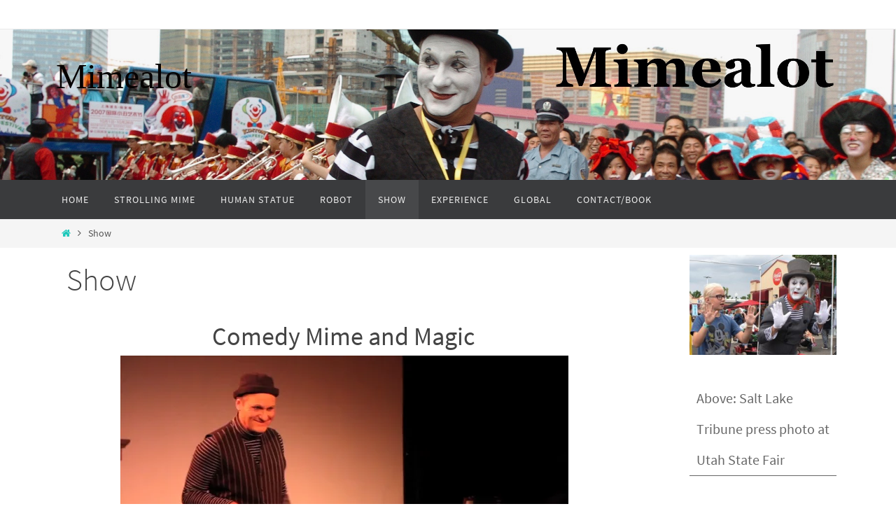

--- FILE ---
content_type: text/html; charset=UTF-8
request_url: https://player.vimeo.com/video/362699886
body_size: 6099
content:
<!DOCTYPE html>
<html lang="en">
<head>
  <meta charset="utf-8">
  <meta name="viewport" content="width=device-width,initial-scale=1,user-scalable=yes">
  
  <link rel="canonical" href="https://player.vimeo.com/video/362699886">
  <meta name="googlebot" content="noindex,indexifembedded">
  
  
  <title>Mime and Magic on Vimeo</title>
  <style>
      body, html, .player, .fallback {
          overflow: hidden;
          width: 100%;
          height: 100%;
          margin: 0;
          padding: 0;
      }
      .fallback {
          
              background-color: transparent;
          
      }
      .player.loading { opacity: 0; }
      .fallback iframe {
          position: fixed;
          left: 0;
          top: 0;
          width: 100%;
          height: 100%;
      }
  </style>
  <link rel="modulepreload" href="https://f.vimeocdn.com/p/4.46.25/js/player.module.js" crossorigin="anonymous">
  <link rel="modulepreload" href="https://f.vimeocdn.com/p/4.46.25/js/vendor.module.js" crossorigin="anonymous">
  <link rel="preload" href="https://f.vimeocdn.com/p/4.46.25/css/player.css" as="style">
</head>

<body>


<div class="vp-placeholder">
    <style>
        .vp-placeholder,
        .vp-placeholder-thumb,
        .vp-placeholder-thumb::before,
        .vp-placeholder-thumb::after {
            position: absolute;
            top: 0;
            bottom: 0;
            left: 0;
            right: 0;
        }
        .vp-placeholder {
            visibility: hidden;
            width: 100%;
            max-height: 100%;
            height: calc(720 / 1280 * 100vw);
            max-width: calc(1280 / 720 * 100vh);
            margin: auto;
        }
        .vp-placeholder-carousel {
            display: none;
            background-color: #000;
            position: absolute;
            left: 0;
            right: 0;
            bottom: -60px;
            height: 60px;
        }
    </style>

    

    
        <style>
            .vp-placeholder-thumb {
                overflow: hidden;
                width: 100%;
                max-height: 100%;
                margin: auto;
            }
            .vp-placeholder-thumb::before,
            .vp-placeholder-thumb::after {
                content: "";
                display: block;
                filter: blur(7px);
                margin: 0;
                background: url(https://i.vimeocdn.com/video/817631935-725105f8ba629628667399b7a404982bc9159449f8b504d2a3f976bb84d8e564-d?mw=80&q=85) 50% 50% / contain no-repeat;
            }
            .vp-placeholder-thumb::before {
                 
                margin: -30px;
            }
        </style>
    

    <div class="vp-placeholder-thumb"></div>
    <div class="vp-placeholder-carousel"></div>
    <script>function placeholderInit(t,h,d,s,n,o){var i=t.querySelector(".vp-placeholder"),v=t.querySelector(".vp-placeholder-thumb");if(h){var p=function(){try{return window.self!==window.top}catch(a){return!0}}(),w=200,y=415,r=60;if(!p&&window.innerWidth>=w&&window.innerWidth<y){i.style.bottom=r+"px",i.style.maxHeight="calc(100vh - "+r+"px)",i.style.maxWidth="calc("+n+" / "+o+" * (100vh - "+r+"px))";var f=t.querySelector(".vp-placeholder-carousel");f.style.display="block"}}if(d){var e=new Image;e.onload=function(){var a=n/o,c=e.width/e.height;if(c<=.95*a||c>=1.05*a){var l=i.getBoundingClientRect(),g=l.right-l.left,b=l.bottom-l.top,m=window.innerWidth/g*100,x=window.innerHeight/b*100;v.style.height="calc("+e.height+" / "+e.width+" * "+m+"vw)",v.style.maxWidth="calc("+e.width+" / "+e.height+" * "+x+"vh)"}i.style.visibility="visible"},e.src=s}else i.style.visibility="visible"}
</script>
    <script>placeholderInit(document,  false ,  true , "https://i.vimeocdn.com/video/817631935-725105f8ba629628667399b7a404982bc9159449f8b504d2a3f976bb84d8e564-d?mw=80\u0026q=85",  1280 ,  720 );</script>
</div>

<div id="player" class="player"></div>
<script>window.playerConfig = {"cdn_url":"https://f.vimeocdn.com","vimeo_api_url":"api.vimeo.com","request":{"files":{"dash":{"cdns":{"akfire_interconnect_quic":{"avc_url":"https://vod-adaptive-ak.vimeocdn.com/exp=1769116728~acl=%2F0908ceaa-bf52-48aa-8cb8-18e6390f9b39%2Fpsid%3Dcbed24fd75aee90602a0c0799727b5405226d1f97658e9327bc170e608c02649%2F%2A~hmac=97005213e5536a8708b84d775c5c6de777291870d920a2f37f5d5104a8d4ce49/0908ceaa-bf52-48aa-8cb8-18e6390f9b39/psid=cbed24fd75aee90602a0c0799727b5405226d1f97658e9327bc170e608c02649/v2/playlist/av/primary/playlist.json?omit=av1-hevc\u0026pathsig=8c953e4f~8D_a5bLX3CGtlfyyMtKXsKujuQB3D2Ezgd6iYfl8En4\u0026r=dXM%3D\u0026rh=2rsIJl","origin":"gcs","url":"https://vod-adaptive-ak.vimeocdn.com/exp=1769116728~acl=%2F0908ceaa-bf52-48aa-8cb8-18e6390f9b39%2Fpsid%3Dcbed24fd75aee90602a0c0799727b5405226d1f97658e9327bc170e608c02649%2F%2A~hmac=97005213e5536a8708b84d775c5c6de777291870d920a2f37f5d5104a8d4ce49/0908ceaa-bf52-48aa-8cb8-18e6390f9b39/psid=cbed24fd75aee90602a0c0799727b5405226d1f97658e9327bc170e608c02649/v2/playlist/av/primary/playlist.json?pathsig=8c953e4f~8D_a5bLX3CGtlfyyMtKXsKujuQB3D2Ezgd6iYfl8En4\u0026r=dXM%3D\u0026rh=2rsIJl"},"fastly_skyfire":{"avc_url":"https://skyfire.vimeocdn.com/1769116728-0x31d7f9f5f8b4d9648a64f99a3838675311014040/0908ceaa-bf52-48aa-8cb8-18e6390f9b39/psid=cbed24fd75aee90602a0c0799727b5405226d1f97658e9327bc170e608c02649/v2/playlist/av/primary/playlist.json?omit=av1-hevc\u0026pathsig=8c953e4f~8D_a5bLX3CGtlfyyMtKXsKujuQB3D2Ezgd6iYfl8En4\u0026r=dXM%3D\u0026rh=2rsIJl","origin":"gcs","url":"https://skyfire.vimeocdn.com/1769116728-0x31d7f9f5f8b4d9648a64f99a3838675311014040/0908ceaa-bf52-48aa-8cb8-18e6390f9b39/psid=cbed24fd75aee90602a0c0799727b5405226d1f97658e9327bc170e608c02649/v2/playlist/av/primary/playlist.json?pathsig=8c953e4f~8D_a5bLX3CGtlfyyMtKXsKujuQB3D2Ezgd6iYfl8En4\u0026r=dXM%3D\u0026rh=2rsIJl"}},"default_cdn":"akfire_interconnect_quic","separate_av":true,"streams":[{"profile":"165","id":"71f5466f-50e6-405c-b854-2fc487a5d077","fps":29.98,"quality":"540p"},{"profile":"164","id":"18a83a15-0353-4f97-8bd8-beb988fb05f6","fps":29.98,"quality":"360p"},{"profile":"174","id":"4226883f-b937-40ea-b814-6025d309cb54","fps":29.98,"quality":"720p"},{"profile":"139","id":"451ad12b-913a-41bd-ab97-4de1a96ad359","fps":29.98,"quality":"240p"}],"streams_avc":[{"profile":"174","id":"4226883f-b937-40ea-b814-6025d309cb54","fps":29.98,"quality":"720p"},{"profile":"139","id":"451ad12b-913a-41bd-ab97-4de1a96ad359","fps":29.98,"quality":"240p"},{"profile":"165","id":"71f5466f-50e6-405c-b854-2fc487a5d077","fps":29.98,"quality":"540p"},{"profile":"164","id":"18a83a15-0353-4f97-8bd8-beb988fb05f6","fps":29.98,"quality":"360p"}]},"hls":{"cdns":{"akfire_interconnect_quic":{"avc_url":"https://vod-adaptive-ak.vimeocdn.com/exp=1769116728~acl=%2F0908ceaa-bf52-48aa-8cb8-18e6390f9b39%2Fpsid%3Dcbed24fd75aee90602a0c0799727b5405226d1f97658e9327bc170e608c02649%2F%2A~hmac=97005213e5536a8708b84d775c5c6de777291870d920a2f37f5d5104a8d4ce49/0908ceaa-bf52-48aa-8cb8-18e6390f9b39/psid=cbed24fd75aee90602a0c0799727b5405226d1f97658e9327bc170e608c02649/v2/playlist/av/primary/playlist.m3u8?omit=av1-hevc-opus\u0026pathsig=8c953e4f~U3ROw0UkZ-f3h9l21rQdlvd2Kc4IJZ-d55Gi3DpRxeE\u0026r=dXM%3D\u0026rh=2rsIJl\u0026sf=fmp4","origin":"gcs","url":"https://vod-adaptive-ak.vimeocdn.com/exp=1769116728~acl=%2F0908ceaa-bf52-48aa-8cb8-18e6390f9b39%2Fpsid%3Dcbed24fd75aee90602a0c0799727b5405226d1f97658e9327bc170e608c02649%2F%2A~hmac=97005213e5536a8708b84d775c5c6de777291870d920a2f37f5d5104a8d4ce49/0908ceaa-bf52-48aa-8cb8-18e6390f9b39/psid=cbed24fd75aee90602a0c0799727b5405226d1f97658e9327bc170e608c02649/v2/playlist/av/primary/playlist.m3u8?omit=opus\u0026pathsig=8c953e4f~U3ROw0UkZ-f3h9l21rQdlvd2Kc4IJZ-d55Gi3DpRxeE\u0026r=dXM%3D\u0026rh=2rsIJl\u0026sf=fmp4"},"fastly_skyfire":{"avc_url":"https://skyfire.vimeocdn.com/1769116728-0x31d7f9f5f8b4d9648a64f99a3838675311014040/0908ceaa-bf52-48aa-8cb8-18e6390f9b39/psid=cbed24fd75aee90602a0c0799727b5405226d1f97658e9327bc170e608c02649/v2/playlist/av/primary/playlist.m3u8?omit=av1-hevc-opus\u0026pathsig=8c953e4f~U3ROw0UkZ-f3h9l21rQdlvd2Kc4IJZ-d55Gi3DpRxeE\u0026r=dXM%3D\u0026rh=2rsIJl\u0026sf=fmp4","origin":"gcs","url":"https://skyfire.vimeocdn.com/1769116728-0x31d7f9f5f8b4d9648a64f99a3838675311014040/0908ceaa-bf52-48aa-8cb8-18e6390f9b39/psid=cbed24fd75aee90602a0c0799727b5405226d1f97658e9327bc170e608c02649/v2/playlist/av/primary/playlist.m3u8?omit=opus\u0026pathsig=8c953e4f~U3ROw0UkZ-f3h9l21rQdlvd2Kc4IJZ-d55Gi3DpRxeE\u0026r=dXM%3D\u0026rh=2rsIJl\u0026sf=fmp4"}},"default_cdn":"akfire_interconnect_quic","separate_av":true}},"file_codecs":{"av1":[],"avc":["4226883f-b937-40ea-b814-6025d309cb54","451ad12b-913a-41bd-ab97-4de1a96ad359","71f5466f-50e6-405c-b854-2fc487a5d077","18a83a15-0353-4f97-8bd8-beb988fb05f6"],"hevc":{"dvh1":[],"hdr":[],"sdr":[]}},"lang":"en","referrer":"https://www.mimealot.com/illusion-show/","cookie_domain":".vimeo.com","signature":"dea135ffd0537bb8d20721327784337f","timestamp":1769113128,"expires":3600,"thumb_preview":{"url":"https://videoapi-sprites.vimeocdn.com/video-sprites/image/29bd2e26-bee1-487e-9402-9716be66ee09.0.jpeg?ClientID=sulu\u0026Expires=1769116728\u0026Signature=5a9765c60d29d1b1931c01f00c02eaa8ad826ee7","height":2880,"width":4260,"frame_height":240,"frame_width":426,"columns":10,"frames":120},"currency":"USD","session":"09288180f9d9eb9c620654776078b6317820b41c1769113128","cookie":{"volume":1,"quality":null,"hd":0,"captions":null,"transcript":null,"captions_styles":{"color":null,"fontSize":null,"fontFamily":null,"fontOpacity":null,"bgOpacity":null,"windowColor":null,"windowOpacity":null,"bgColor":null,"edgeStyle":null},"audio_language":null,"audio_kind":null,"qoe_survey_vote":0},"build":{"backend":"31e9776","js":"4.46.25"},"urls":{"js":"https://f.vimeocdn.com/p/4.46.25/js/player.js","js_base":"https://f.vimeocdn.com/p/4.46.25/js","js_module":"https://f.vimeocdn.com/p/4.46.25/js/player.module.js","js_vendor_module":"https://f.vimeocdn.com/p/4.46.25/js/vendor.module.js","locales_js":{"de-DE":"https://f.vimeocdn.com/p/4.46.25/js/player.de-DE.js","en":"https://f.vimeocdn.com/p/4.46.25/js/player.js","es":"https://f.vimeocdn.com/p/4.46.25/js/player.es.js","fr-FR":"https://f.vimeocdn.com/p/4.46.25/js/player.fr-FR.js","ja-JP":"https://f.vimeocdn.com/p/4.46.25/js/player.ja-JP.js","ko-KR":"https://f.vimeocdn.com/p/4.46.25/js/player.ko-KR.js","pt-BR":"https://f.vimeocdn.com/p/4.46.25/js/player.pt-BR.js","zh-CN":"https://f.vimeocdn.com/p/4.46.25/js/player.zh-CN.js"},"ambisonics_js":"https://f.vimeocdn.com/p/external/ambisonics.min.js","barebone_js":"https://f.vimeocdn.com/p/4.46.25/js/barebone.js","chromeless_js":"https://f.vimeocdn.com/p/4.46.25/js/chromeless.js","three_js":"https://f.vimeocdn.com/p/external/three.rvimeo.min.js","vuid_js":"https://f.vimeocdn.com/js_opt/modules/utils/vuid.min.js","hive_sdk":"https://f.vimeocdn.com/p/external/hive-sdk.js","hive_interceptor":"https://f.vimeocdn.com/p/external/hive-interceptor.js","proxy":"https://player.vimeo.com/static/proxy.html","css":"https://f.vimeocdn.com/p/4.46.25/css/player.css","chromeless_css":"https://f.vimeocdn.com/p/4.46.25/css/chromeless.css","fresnel":"https://arclight.vimeo.com/add/player-stats","player_telemetry_url":"https://arclight.vimeo.com/player-events","telemetry_base":"https://lensflare.vimeo.com"},"flags":{"plays":1,"dnt":0,"autohide_controls":0,"preload_video":"metadata_on_hover","qoe_survey_forced":0,"ai_widget":0,"ecdn_delta_updates":0,"disable_mms":0,"check_clip_skipping_forward":0},"country":"US","client":{"ip":"18.223.214.6"},"ab_tests":{"cross_origin_texttracks":{"group":"variant","track":false,"data":null}},"atid":"266150962.1769113128","ai_widget_signature":"827f2d809f50f1cd45de87ac4c2bdcdccb7f7053b4320dfd5f7422d45dd7c8bf_1769116728","config_refresh_url":"https://player.vimeo.com/video/362699886/config/request?atid=266150962.1769113128\u0026expires=3600\u0026referrer=https%3A%2F%2Fwww.mimealot.com%2Fillusion-show%2F\u0026session=09288180f9d9eb9c620654776078b6317820b41c1769113128\u0026signature=dea135ffd0537bb8d20721327784337f\u0026time=1769113128\u0026v=1"},"player_url":"player.vimeo.com","video":{"id":362699886,"title":"Mime and Magic","width":1280,"height":720,"duration":66,"url":"https://vimeo.com/362699886","share_url":"https://vimeo.com/362699886","embed_code":"\u003ciframe title=\"vimeo-player\" src=\"https://player.vimeo.com/video/362699886?h=ad883b838a\" width=\"640\" height=\"360\" frameborder=\"0\" referrerpolicy=\"strict-origin-when-cross-origin\" allow=\"autoplay; fullscreen; picture-in-picture; clipboard-write; encrypted-media; web-share\"   allowfullscreen\u003e\u003c/iframe\u003e","default_to_hd":0,"privacy":"anybody","embed_permission":"whitelist","thumbnail_url":"https://i.vimeocdn.com/video/817631935-725105f8ba629628667399b7a404982bc9159449f8b504d2a3f976bb84d8e564-d","owner":{"id":103306240,"name":"MIMEALOT","img":"https://i.vimeocdn.com/portrait/defaults-blue_60x60?region=us","img_2x":"https://i.vimeocdn.com/portrait/defaults-blue_60x60?region=us","url":"https://vimeo.com/user103306240","account_type":"plus"},"spatial":0,"live_event":null,"version":{"current":null,"available":[{"id":740044495,"file_id":1491057373,"is_current":true}]},"unlisted_hash":null,"rating":{"id":3},"fps":29.98,"channel_layout":"stereo","ai":0,"locale":""},"user":{"id":0,"team_id":0,"team_origin_user_id":0,"account_type":"none","liked":0,"watch_later":0,"owner":0,"mod":0,"logged_in":0,"private_mode_enabled":0,"vimeo_api_client_token":"eyJhbGciOiJIUzI1NiIsInR5cCI6IkpXVCJ9.eyJzZXNzaW9uX2lkIjoiMDkyODgxODBmOWQ5ZWI5YzYyMDY1NDc3NjA3OGI2MzE3ODIwYjQxYzE3NjkxMTMxMjgiLCJleHAiOjE3NjkxMTY3MjgsImFwcF9pZCI6MTE4MzU5LCJzY29wZXMiOiJwdWJsaWMgc3RhdHMifQ.JlvkhH1Wrmbn3uC3R22U3zWH0L7t9zLptEsImhpNNDs"},"view":1,"vimeo_url":"vimeo.com","embed":{"audio_track":"","autoplay":0,"autopause":1,"dnt":0,"editor":0,"keyboard":1,"log_plays":1,"loop":0,"muted":0,"on_site":0,"texttrack":"","transparent":1,"outro":"beginning","playsinline":1,"quality":null,"player_id":"","api":null,"app_id":"","color":"00adef","color_one":"000000","color_two":"00adef","color_three":"ffffff","color_four":"000000","context":"embed.main","settings":{"auto_pip":1,"badge":0,"byline":0,"collections":0,"color":0,"force_color_one":0,"force_color_two":0,"force_color_three":0,"force_color_four":0,"embed":0,"fullscreen":1,"like":0,"logo":0,"playbar":1,"portrait":0,"pip":1,"share":0,"spatial_compass":0,"spatial_label":0,"speed":0,"title":0,"volume":1,"watch_later":0,"watch_full_video":1,"controls":1,"airplay":1,"audio_tracks":1,"chapters":1,"chromecast":1,"cc":1,"transcript":1,"quality":1,"play_button_position":0,"ask_ai":0,"skipping_forward":1,"debug_payload_collection_policy":"default"},"create_interactive":{"has_create_interactive":false,"viddata_url":""},"min_quality":null,"max_quality":null,"initial_quality":null,"prefer_mms":1}}</script>
<script>const fullscreenSupported="exitFullscreen"in document||"webkitExitFullscreen"in document||"webkitCancelFullScreen"in document||"mozCancelFullScreen"in document||"msExitFullscreen"in document||"webkitEnterFullScreen"in document.createElement("video");var isIE=checkIE(window.navigator.userAgent),incompatibleBrowser=!fullscreenSupported||isIE;window.noModuleLoading=!1,window.dynamicImportSupported=!1,window.cssLayersSupported=typeof CSSLayerBlockRule<"u",window.isInIFrame=function(){try{return window.self!==window.top}catch(e){return!0}}(),!window.isInIFrame&&/twitter/i.test(navigator.userAgent)&&window.playerConfig.video.url&&(window.location=window.playerConfig.video.url),window.playerConfig.request.lang&&document.documentElement.setAttribute("lang",window.playerConfig.request.lang),window.loadScript=function(e){var n=document.getElementsByTagName("script")[0];n&&n.parentNode?n.parentNode.insertBefore(e,n):document.head.appendChild(e)},window.loadVUID=function(){if(!window.playerConfig.request.flags.dnt&&!window.playerConfig.embed.dnt){window._vuid=[["pid",window.playerConfig.request.session]];var e=document.createElement("script");e.async=!0,e.src=window.playerConfig.request.urls.vuid_js,window.loadScript(e)}},window.loadCSS=function(e,n){var i={cssDone:!1,startTime:new Date().getTime(),link:e.createElement("link")};return i.link.rel="stylesheet",i.link.href=n,e.getElementsByTagName("head")[0].appendChild(i.link),i.link.onload=function(){i.cssDone=!0},i},window.loadLegacyJS=function(e,n){if(incompatibleBrowser){var i=e.querySelector(".vp-placeholder");i&&i.parentNode&&i.parentNode.removeChild(i);let a=`/video/${window.playerConfig.video.id}/fallback`;window.playerConfig.request.referrer&&(a+=`?referrer=${window.playerConfig.request.referrer}`),n.innerHTML=`<div class="fallback"><iframe title="unsupported message" src="${a}" frameborder="0"></iframe></div>`}else{n.className="player loading";var t=window.loadCSS(e,window.playerConfig.request.urls.css),r=e.createElement("script"),o=!1;r.src=window.playerConfig.request.urls.js,window.loadScript(r),r["onreadystatechange"in r?"onreadystatechange":"onload"]=function(){!o&&(!this.readyState||this.readyState==="loaded"||this.readyState==="complete")&&(o=!0,playerObject=new VimeoPlayer(n,window.playerConfig,t.cssDone||{link:t.link,startTime:t.startTime}))},window.loadVUID()}};function checkIE(e){e=e&&e.toLowerCase?e.toLowerCase():"";function n(r){return r=r.toLowerCase(),new RegExp(r).test(e);return browserRegEx}var i=n("msie")?parseFloat(e.replace(/^.*msie (\d+).*$/,"$1")):!1,t=n("trident")?parseFloat(e.replace(/^.*trident\/(\d+)\.(\d+).*$/,"$1.$2"))+4:!1;return i||t}
</script>
<script nomodule>
  window.noModuleLoading = true;
  var playerEl = document.getElementById('player');
  window.loadLegacyJS(document, playerEl);
</script>
<script type="module">try{import("").catch(()=>{})}catch(t){}window.dynamicImportSupported=!0;
</script>
<script type="module">if(!window.dynamicImportSupported||!window.cssLayersSupported){if(!window.noModuleLoading){window.noModuleLoading=!0;var playerEl=document.getElementById("player");window.loadLegacyJS(document,playerEl)}var moduleScriptLoader=document.getElementById("js-module-block");moduleScriptLoader&&moduleScriptLoader.parentElement.removeChild(moduleScriptLoader)}
</script>
<script type="module" id="js-module-block">if(!window.noModuleLoading&&window.dynamicImportSupported&&window.cssLayersSupported){const n=document.getElementById("player"),e=window.loadCSS(document,window.playerConfig.request.urls.css);import(window.playerConfig.request.urls.js_module).then(function(o){new o.VimeoPlayer(n,window.playerConfig,e.cssDone||{link:e.link,startTime:e.startTime}),window.loadVUID()}).catch(function(o){throw/TypeError:[A-z ]+import[A-z ]+module/gi.test(o)&&window.loadLegacyJS(document,n),o})}
</script>

<script type="application/ld+json">{"embedUrl":"https://player.vimeo.com/video/362699886?h=ad883b838a","thumbnailUrl":"https://i.vimeocdn.com/video/817631935-725105f8ba629628667399b7a404982bc9159449f8b504d2a3f976bb84d8e564-d?f=webp","name":"Mime and Magic","description":"Mime and Magic Illusion Show","duration":"PT66S","uploadDate":"2019-09-26T22:11:22-04:00","@context":"https://schema.org/","@type":"VideoObject"}</script>

</body>
</html>
